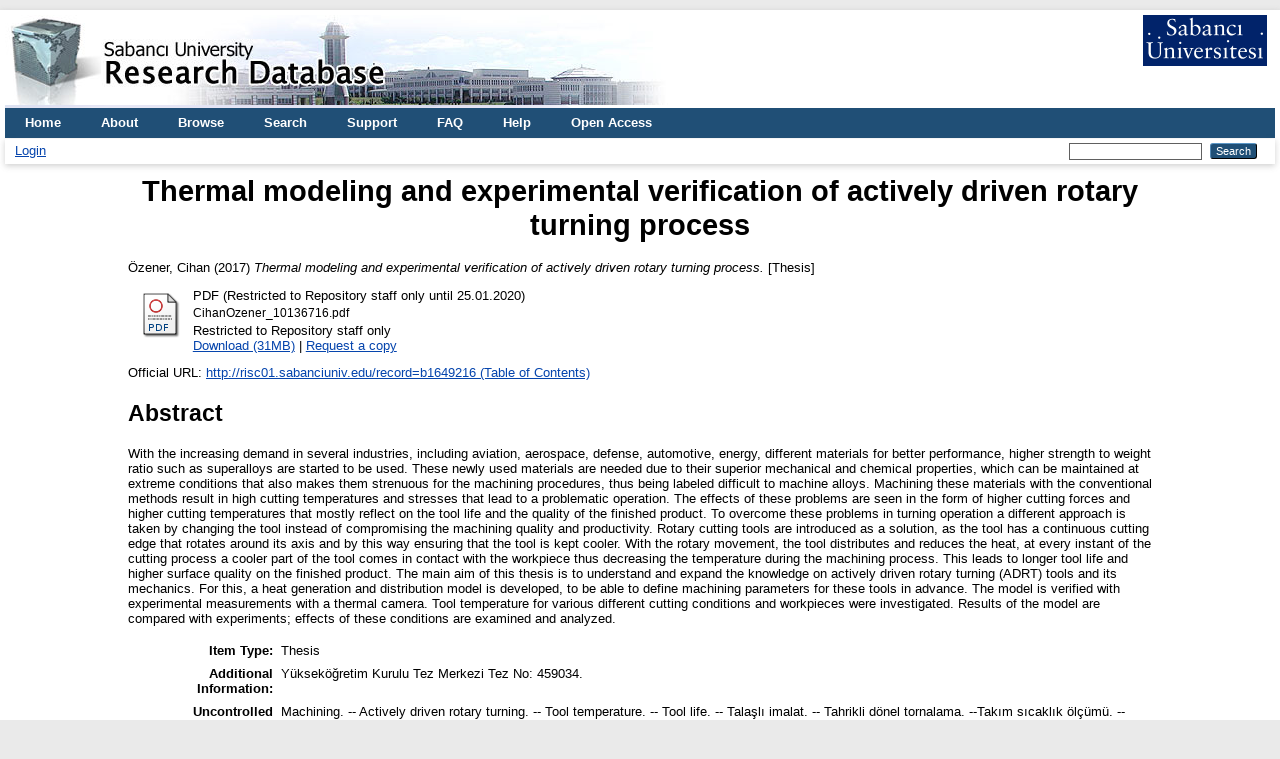

--- FILE ---
content_type: text/html; charset=utf-8
request_url: https://research.sabanciuniv.edu/id/eprint/34517/
body_size: 5717
content:
<!DOCTYPE html PUBLIC "-//W3C//DTD XHTML 1.0 Transitional//EN" "http://www.w3.org/TR/xhtml1/DTD/xhtml1-transitional.dtd">
<html xmlns="http://www.w3.org/1999/xhtml" lang="en">
  <head>
    <meta http-equiv="X-UA-Compatible" content="IE=edge" />
    <title> Thermal modeling and experimental verification of actively driven rotary turning process  - Sabanci University Research Database</title>
    <link rel="icon" href="/favicon.ico" type="image/x-icon" />
    <link rel="shortcut icon" href="/favicon.ico" type="image/x-icon" />
    <meta name="eprints.eprintid" content="34517" />
<meta name="eprints.rev_number" content="21" />
<meta name="eprints.eprint_status" content="archive" />
<meta name="eprints.userid" content="41" />
<meta name="eprints.dir" content="disk0/00/03/45/17" />
<meta name="eprints.datestamp" content="2018-04-25 07:13:10" />
<meta name="eprints.lastmod" content="2022-04-26 07:17:31" />
<meta name="eprints.status_changed" content="2018-04-25 07:13:10" />
<meta name="eprints.type" content="grad_thesis" />
<meta name="eprints.metadata_visibility" content="show" />
<meta name="eprints.creators_name" content="Özener, Cihan" />
<meta name="eprints.creators_id" content="cihanozener@sabanciuniv.edu" />
<meta name="eprints.creators_institution" content="Sabanci University" />
<meta name="eprints.title" content="Thermal modeling and experimental verification of actively driven rotary turning process" />
<meta name="eprints.subjects" content="T55" />
<meta name="eprints.divisions" content="MDBF_IE" />
<meta name="eprints.divisions" content="su_fens" />
<meta name="eprints.full_text_status" content="restricted" />
<meta name="eprints.keywords" content="Machining. -- Actively driven rotary turning. -- Tool temperature. -- Tool life. -- Talaşlı imalat. -- Tahrikli dönel tornalama. --Takım sıcaklık ölçümü. --Takım ömrü." />
<meta name="eprints.note" content="Yükseköğretim Kurulu Tez Merkezi Tez No: 459034." />
<meta name="eprints.abstract" content="With the increasing demand in several industries, including aviation, aerospace, defense, automotive, energy, different materials for better performance, higher strength to weight ratio such as superalloys are started to be used. These newly used materials are needed due to their superior mechanical and chemical properties, which can be maintained at extreme conditions that also makes them strenuous for the machining procedures, thus being labeled difficult to machine alloys. Machining these materials with the conventional methods result in high cutting temperatures and stresses that lead to a problematic operation. The effects of these problems are seen in the form of higher cutting forces and higher cutting temperatures that mostly reflect on the tool life and the quality of the finished product. To overcome these problems in turning operation a different approach is taken by changing the tool instead of compromising the machining quality and productivity. Rotary cutting tools are introduced as a solution, as the tool has a continuous cutting edge that rotates around its axis and by this way ensuring that the tool is kept cooler. With the rotary movement, the tool distributes and reduces the heat, at every instant of the cutting process a cooler part of the tool comes in contact with the workpiece thus decreasing the temperature during the machining process. This leads to longer tool life and higher surface quality on the finished product. The main aim of this thesis is to understand and expand the knowledge on actively driven rotary turning (ADRT) tools and its mechanics. For this, a heat generation and distribution model is developed, to be able to define machining parameters for these tools in advance. The model is verified with experimental measurements with a thermal camera. Tool temperature for various different cutting conditions and workpieces were investigated. Results of the model are compared with experiments; effects of these conditions are examined and analyzed." />
<meta name="eprints.date" content="2017" />
<meta name="eprints.official_url" content="http://risc01.sabanciuniv.edu/record=b1649216 (Table of Contents)" />
<meta name="eprints.related_url_url" content="http://risc01.sabanciuniv.edu/record=b1649216" />
<meta name="eprints.related_url_type" content="content" />
<meta name="eprints.advisors_name" content="Budak, Erhan" />
<meta name="eprints.advisors_id" content="ebudak@sabanciuniv.edu" />
<meta name="eprints.advisors_institution" content="Sabanci University" />
<meta name="eprints.security" content="public" />
<meta name="eprints.gthesis_type" content="masters" />
<meta name="eprints.physical_desc" content="vii, 101 leaves.; 30 cm.+ 2 CD-ROM" />
<meta name="eprints.language" content="english" />
<meta name="eprints.referance" content="Includes bibliographical references (leaves. 100-101)" />
<meta name="eprints.title_tr" content="Tahrikli döner tornalama işlemlerinin modellenmesi ve deneysel doğrulanması" />
<meta name="eprints.thesis_inst" content="FBE" />
<meta name="eprints.thesis_yok_id" content="459034" />
<meta name="eprints.thesis_restriction_type" content="limited" />
<meta name="eprints.thesis_restriction_end_date" content="2020-01-25" />
<meta name="eprints.citation" content="  Özener, Cihan  (2017)     Thermal modeling and experimental verification of actively driven rotary turning process.   [Thesis]      " />
<meta name="eprints.document_url" content="https://research.sabanciuniv.edu/id/eprint/34517/1/CihanOzener_10136716.pdf" />
<link rel="schema.DC" href="http://purl.org/DC/elements/1.0/" />
<meta name="DC.relation" content="https://research.sabanciuniv.edu/id/eprint/34517/" />
<meta name="DC.title" content="Thermal modeling and experimental verification of actively driven rotary turning process" />
<meta name="DC.creator" content="Özener, Cihan" />
<meta name="DC.subject" content="T055.4-60.8 Industrial engineering. Management engineering" />
<meta name="DC.description" content="With the increasing demand in several industries, including aviation, aerospace, defense, automotive, energy, different materials for better performance, higher strength to weight ratio such as superalloys are started to be used. These newly used materials are needed due to their superior mechanical and chemical properties, which can be maintained at extreme conditions that also makes them strenuous for the machining procedures, thus being labeled difficult to machine alloys. Machining these materials with the conventional methods result in high cutting temperatures and stresses that lead to a problematic operation. The effects of these problems are seen in the form of higher cutting forces and higher cutting temperatures that mostly reflect on the tool life and the quality of the finished product. To overcome these problems in turning operation a different approach is taken by changing the tool instead of compromising the machining quality and productivity. Rotary cutting tools are introduced as a solution, as the tool has a continuous cutting edge that rotates around its axis and by this way ensuring that the tool is kept cooler. With the rotary movement, the tool distributes and reduces the heat, at every instant of the cutting process a cooler part of the tool comes in contact with the workpiece thus decreasing the temperature during the machining process. This leads to longer tool life and higher surface quality on the finished product. The main aim of this thesis is to understand and expand the knowledge on actively driven rotary turning (ADRT) tools and its mechanics. For this, a heat generation and distribution model is developed, to be able to define machining parameters for these tools in advance. The model is verified with experimental measurements with a thermal camera. Tool temperature for various different cutting conditions and workpieces were investigated. Results of the model are compared with experiments; effects of these conditions are examined and analyzed." />
<meta name="DC.date" content="2017" />
<meta name="DC.type" content="Thesis" />
<meta name="DC.type" content="NonPeerReviewed" />
<meta name="DC.format" content="application/pdf" />
<meta name="DC.language" content="en" />
<meta name="DC.identifier" content="https://research.sabanciuniv.edu/id/eprint/34517/1/CihanOzener_10136716.pdf" />
<meta name="DC.identifier" content="  Özener, Cihan  (2017)     Thermal modeling and experimental verification of actively driven rotary turning process.   [Thesis]      " />
<meta name="DC.relation" content="http://risc01.sabanciuniv.edu/record=b1649216 (Table of Contents)" />
<meta name="DC.language" content="english" />
<link rel="alternate" href="https://research.sabanciuniv.edu/cgi/export/eprint/34517/CSV/xrepo-eprint-34517.csv" type="text/csv; charset=utf-8" title="Multiline CSV" />
<link rel="alternate" href="https://research.sabanciuniv.edu/cgi/export/eprint/34517/ContextObject/xrepo-eprint-34517.xml" type="text/xml; charset=utf-8" title="OpenURL ContextObject" />
<link rel="alternate" href="https://research.sabanciuniv.edu/cgi/export/eprint/34517/XML/xrepo-eprint-34517.xml" type="application/vnd.eprints.data+xml; charset=utf-8" title="EP3 XML" />
<link rel="alternate" href="https://research.sabanciuniv.edu/cgi/export/eprint/34517/HTML/xrepo-eprint-34517.html" type="text/html; charset=utf-8" title="HTML Citation" />
<link rel="alternate" href="https://research.sabanciuniv.edu/cgi/export/eprint/34517/JSON/xrepo-eprint-34517.js" type="application/json; charset=utf-8" title="JSON" />
<link rel="alternate" href="https://research.sabanciuniv.edu/cgi/export/eprint/34517/MODS/xrepo-eprint-34517.xml" type="text/xml; charset=utf-8" title="MODS" />
<link rel="alternate" href="https://research.sabanciuniv.edu/cgi/export/eprint/34517/Atom/xrepo-eprint-34517.xml" type="application/atom+xml;charset=utf-8" title="Atom" />
<link rel="alternate" href="https://research.sabanciuniv.edu/cgi/export/eprint/34517/COinS/xrepo-eprint-34517.txt" type="text/plain; charset=utf-8" title="OpenURL ContextObject in Span" />
<link rel="alternate" href="https://research.sabanciuniv.edu/cgi/export/eprint/34517/RDFN3/xrepo-eprint-34517.n3" type="text/n3" title="RDF+N3" />
<link rel="alternate" href="https://research.sabanciuniv.edu/cgi/export/eprint/34517/EndNote/xrepo-eprint-34517.enw" type="text/plain; charset=utf-8" title="EndNote" />
<link rel="alternate" href="https://research.sabanciuniv.edu/cgi/export/eprint/34517/RDFNT/xrepo-eprint-34517.nt" type="text/plain" title="RDF+N-Triples" />
<link rel="alternate" href="https://research.sabanciuniv.edu/cgi/export/eprint/34517/BibTeX/xrepo-eprint-34517.bib" type="text/plain; charset=utf-8" title="BibTeX" />
<link rel="alternate" href="https://research.sabanciuniv.edu/cgi/export/eprint/34517/DIDL/xrepo-eprint-34517.xml" type="text/xml; charset=utf-8" title="MPEG-21 DIDL" />
<link rel="alternate" href="https://research.sabanciuniv.edu/cgi/export/eprint/34517/RIS/xrepo-eprint-34517.ris" type="text/plain" title="Reference Manager" />
<link rel="alternate" href="https://research.sabanciuniv.edu/cgi/export/eprint/34517/Simple/xrepo-eprint-34517.txt" type="text/plain; charset=utf-8" title="Simple Metadata" />
<link rel="alternate" href="https://research.sabanciuniv.edu/cgi/export/eprint/34517/Text/xrepo-eprint-34517.txt" type="text/plain; charset=utf-8" title="ASCII Citation" />
<link rel="alternate" href="https://research.sabanciuniv.edu/cgi/export/eprint/34517/DC/xrepo-eprint-34517.txt" type="text/plain; charset=utf-8" title="Dublin Core" />
<link rel="alternate" href="https://research.sabanciuniv.edu/cgi/export/eprint/34517/Refer/xrepo-eprint-34517.refer" type="text/plain" title="Refer" />
<link rel="alternate" href="https://research.sabanciuniv.edu/cgi/export/eprint/34517/METS/xrepo-eprint-34517.xml" type="text/xml; charset=utf-8" title="METS" />
<link rel="alternate" href="https://research.sabanciuniv.edu/cgi/export/eprint/34517/RDFXML/xrepo-eprint-34517.rdf" type="application/rdf+xml" title="RDF+XML" />
<link rel="Top" href="https://research.sabanciuniv.edu/" />
    <link rel="Sword" href="https://research.sabanciuniv.edu/sword-app/servicedocument" />
    <link rel="SwordDeposit" href="https://research.sabanciuniv.edu/id/contents" />
    <link rel="Search" type="text/html" href="https://research.sabanciuniv.edu/cgi/search" />
    <link rel="Search" type="application/opensearchdescription+xml" href="https://research.sabanciuniv.edu/cgi/opensearchdescription" title="Sabanci University Research Database" />
    <script type="text/javascript">
// <![CDATA[
var eprints_http_root = "https://research.sabanciuniv.edu";
var eprints_http_cgiroot = "https://research.sabanciuniv.edu/cgi";
var eprints_oai_archive_id = "research.sabanciuniv.edu";
var eprints_logged_in = false;
var eprints_logged_in_userid = 0; 
var eprints_logged_in_username = ""; 
var eprints_logged_in_usertype = ""; 
// ]]></script>
    <style type="text/css">.ep_logged_in { display: none }</style>
    <link rel="stylesheet" type="text/css" href="/style/auto-3.4.3.css" />
    <script type="text/javascript" src="/javascript/auto-3.4.3.js">
//padder
</script>
    <!--[if lte IE 6]>
        <link rel="stylesheet" type="text/css" href="/style/ie6.css" />
   <![endif]-->
    <meta name="Generator" content="EPrints 3.4.3" />
    <meta http-equiv="Content-Type" content="text/html; charset=UTF-8" />
    <meta http-equiv="Content-Language" content="en" />
    
	<!-- Global site tag (gtag.js) - Google Analytics -->
	<script async="true" src="https://www.googletagmanager.com/gtag/js?id=G-KS6J8ZTHL9">// <!-- No script --></script>
	<script>
	  window.dataLayer = window.dataLayer || [];
	  function gtag(){dataLayer.push(arguments);}
	  gtag('js', new Date());

	  gtag('config', 'G-KS6J8ZTHL9');
	</script>	
  </head>
  <body>
    
    <div id="wrapper">
      <header>
        <div class="ep_tm_header ep_noprint">
		
		<!-- 31.03.2022 sumod -->
		<div>
			<div style="float: left; text-align: left;"><img alt="title" src="/images/logo_eng.jpg" />    </div> 
			<div align="right" style="float: right; text-align: right;" right="display:inline">
				<a href="http://www.sabanciuniv.edu"><img src="/images/su.jpg" border="0" /></a>  <br /><br />
			</div> 
		</div> 
						
		
          <nav aria-label="Main Navigation">
            <ul role="menu" class="ep_tm_menu">
              <li>
                <a href="/" title="Go to start page!" role="menuitem">
                  Home
                </a>
              </li>
<!-- 29.03.2022 sumod 		  
              <li>
                <a href="{$config{rel_path}}/information.html" title="{phrase('template/navigation:about:title')}" role="menuitem">
                  <epc:phrase ref="template/navigation:about"/>
                </a>
              </li>
-->	

<!-- 29.03.2022 sumod 	About -->
              <li>
                <a href="/about.html" title="Get some detailed repository information!" role="menuitem">
                  About
                </a>
              </li>
			  
              <li>
                <a href="/view/" title="Browse the items using prepared lists!" role="menuitem" menu="ep_tm_menu_browse" aria-owns="ep_tm_menu_browse">
                  Browse
                </a>
                <ul role="menu" id="ep_tm_menu_browse" style="display:none;">
                  <li>
                    <a href="/view/year/" role="menuitem">
                      Browse by 
                      Year
                    </a>
                  </li>
                  <li>
                    <a href="/view/subjects/" role="menuitem">
                      Browse by 
                      Subject
                    </a>
                  </li>
                  <li>
                    <a href="/view/divisions/" role="menuitem">
                      Browse by 
                      Division
                    </a>
                  </li>
                  <li>
                    <a href="/view/creators/" role="menuitem">
                      Browse by 
                      Author
                    </a>
                  </li>
                </ul>
              </li>
			  
<!-- 29.03.2022 sumod Search -->
              <li>
                <a href="/cgi/search" title="Search" role="menuitem">Search</a>
              </li>			  
			  
<!-- 29.03.2022 sumod Support -->	
              <li>
                <a href="/support.html" title="Support" role="menuitem">Support</a>
              </li>

<!-- 29.03.2022 sumod FAQ -->	
              <li>
                <a href="/faq.html" title="FAQ" role="menuitem">FAQ</a>
              </li>

<!-- 29.03.2022 sumod Help -->	
              <li>
                <a href="/help" title="Help" role="menuitem">Help</a>
              </li>

<!-- 29.03.2022 sumod Open Access -->	
              <li>
                <a href="https://bm.sabanciuniv.edu/en/open-access" title="Open Access" role="menuitem">Open Access</a>
              </li>			  
            </ul>
          </nav>
        
          <div class="ep_tm_searchbar">
            <div>
              <ul class="ep_tm_key_tools" id="ep_tm_menu_tools" role="toolbar"><li><a href="/cgi/users/home">Login</a></li></ul>
            </div>
            <div>
              
              <form method="get" accept-charset="utf-8" action="/cgi/search" style="display:inline" role="search" aria-label="Publication simple search">
                <input class="ep_tm_searchbarbox" size="20" type="text" name="q" aria-labelledby="searchbutton" />
                <input class="ep_tm_searchbarbutton" value="Search" type="submit" name="_action_search" id="searchbutton" />
                <input type="hidden" name="_action_search" value="Search" />
                <input type="hidden" name="_order" value="bytitle" />
                <input type="hidden" name="basic_srchtype" value="ALL" />
                <input type="hidden" name="_satisfyall" value="ALL" />
              </form>
            </div>
          </div>
        </div>
      </header>

      <div id="main_content">
        <div class="ep_tm_page_content">
          <h1 id="page-title" class="ep_tm_pagetitle">
            

Thermal modeling and experimental verification of actively driven rotary turning process


          </h1>
		  
		  
		  
		  
		  
		  <!-- 24.03.2022 somod -->
			<!-- KAF raporlama uyari baslangic 
			<div id="m1" class="ep_msg_warning">
				<div class="ep_msg_warning_content">
					<table>
						<tbody>
							<tr>
								<td><img alt="Warning" src="/style/images/warning.png" class="ep_msg_warning_icon" /></td>
								<td>The system is temporarily closed to updates for reporting purpose.</td>
							</tr>
						</tbody>
					</table>
				</div>
			</div>
		   KAF Raporlama uyari sonu -->		  			
		  
		  
		  
		  
		  
          <div class="ep_summary_content"><div class="ep_summary_content_left"></div><div class="ep_summary_content_right"></div><div class="ep_summary_content_top"></div><div class="ep_summary_content_main">

  <p style="margin-bottom: 1em">
    


    <span class="person_name">Özener, Cihan</span>
  

(2017)
<!-- resubmitted article icin date gosterimi -->






<em>Thermal modeling and experimental verification of actively driven rotary turning process.</em>


    [Thesis]
  


  





  </p>

  

  

    
  
    
      
      <div>
        
          <div class="ep_summary_page_document">
            <span><a href="https://research.sabanciuniv.edu/34517/1/CihanOzener_10136716.pdf" class="ep_document_link"><img class="ep_doc_icon" alt="[thumbnail of Restricted to Repository staff only until 25.01.2020]" src="https://research.sabanciuniv.edu/style/images/fileicons/application_pdf.png" border="0" /></a></span>
            <span>
              

<!-- document citation -->


<span class="ep_document_citation">
<span class="document_format">PDF (Restricted to Repository staff only until 25.01.2020)</span>
<br /><span class="document_filename">CihanOzener_10136716.pdf</span>


  <br />Restricted to Repository staff only


</span>

<br />
              <a href="https://research.sabanciuniv.edu/id/eprint/34517/1/CihanOzener_10136716.pdf" class="ep_document_link">Download (31MB)</a>
              
              
                | <a href="https://research.sabanciuniv.edu/cgi/request_doc?docid=14259">Request a copy</a>
              
  
              <ul>
              
              </ul>
            </span>
          </div>
        
      </div>
      <div class="ep_summary_page_document"></div>
    

  

  
    <div style="margin-bottom: 1em">
      Official URL: <a href="http://risc01.sabanciuniv.edu/record=b1649216 (Table of Contents)">http://risc01.sabanciuniv.edu/record=b1649216 (Table of Contents)</a>
    </div>
  

  
    <h2>Abstract</h2>
    <div style="text-align: left; margin: 1em auto 0em auto">With the increasing demand in several industries, including aviation, aerospace, defense, automotive, energy, different materials for better performance, higher strength to weight ratio such as superalloys are started to be used. These newly used materials are needed due to their superior mechanical and chemical properties, which can be maintained at extreme conditions that also makes them strenuous for the machining procedures, thus being labeled difficult to machine alloys. Machining these materials with the conventional methods result in high cutting temperatures and stresses that lead to a problematic operation. The effects of these problems are seen in the form of higher cutting forces and higher cutting temperatures that mostly reflect on the tool life and the quality of the finished product. To overcome these problems in turning operation a different approach is taken by changing the tool instead of compromising the machining quality and productivity. Rotary cutting tools are introduced as a solution, as the tool has a continuous cutting edge that rotates around its axis and by this way ensuring that the tool is kept cooler. With the rotary movement, the tool distributes and reduces the heat, at every instant of the cutting process a cooler part of the tool comes in contact with the workpiece thus decreasing the temperature during the machining process. This leads to longer tool life and higher surface quality on the finished product. The main aim of this thesis is to understand and expand the knowledge on actively driven rotary turning (ADRT) tools and its mechanics. For this, a heat generation and distribution model is developed, to be able to define machining parameters for these tools in advance. The model is verified with experimental measurements with a thermal camera. Tool temperature for various different cutting conditions and workpieces were investigated. Results of the model are compared with experiments; effects of these conditions are examined and analyzed.</div>
  

  <table style="margin-bottom: 1em; margin-top: 1em;" cellpadding="3">
    <tr>
      <th align="right">Item Type:</th>
      <td>
        Thesis
        
        
        
      </td>
    </tr>
    
    
      
    
      
        <tr>
          <th align="right">Additional Information:</th>
          <td valign="top">Yükseköğretim Kurulu Tez Merkezi Tez No: 459034.</td>
        </tr>
      
    
      
        <tr>
          <th align="right">Uncontrolled Keywords:</th>
          <td valign="top">Machining. -- Actively driven rotary turning. -- Tool temperature. -- Tool life. -- Talaşlı imalat. -- Tahrikli dönel tornalama. --Takım sıcaklık ölçümü. --Takım ömrü.</td>
        </tr>
      
    
      
        <tr>
          <th align="right">Subjects:</th>
          <td valign="top"><a href="https://research.sabanciuniv.edu/view/subjects/T.html">T Technology</a> &gt; <a href="https://research.sabanciuniv.edu/view/subjects/T1.html">T Technology (General)</a> &gt; <a href="https://research.sabanciuniv.edu/view/subjects/T55.html">T055.4-60.8 Industrial engineering. Management engineering</a></td>
        </tr>
      
    
      
        <tr>
          <th align="right">Divisions:</th>
          <td valign="top"><a href="https://research.sabanciuniv.edu/view/divisions/su=5Ffens/">Faculty of Engineering and Natural Sciences</a> &gt; <a href="https://research.sabanciuniv.edu/view/divisions/su=5Ffens=5Fprog/">Academic programs</a> &gt; <a href="https://research.sabanciuniv.edu/view/divisions/MDBF=5FIE/">Industrial Engineering</a><br /><a href="https://research.sabanciuniv.edu/view/divisions/su=5Ffens/">Faculty of Engineering and Natural Sciences</a></td>
        </tr>
      
    
      
    
      
        <tr>
          <th align="right">Depositing User:</th>
          <td valign="top">

<a href="https://research.sabanciuniv.edu/cgi/users/home?screen=User::View&amp;userid=41"><span class="ep_name_citation"><span class="person_name">IC-Cataloging</span></span></a>

</td>
        </tr>
      
    
      
        <tr>
          <th align="right">Date Deposited:</th>
          <td valign="top">25 Apr 2018 10:13</td>
        </tr>
      
    
      
        <tr>
          <th align="right">Last Modified:</th>
          <td valign="top">26 Apr 2022 10:17</td>
        </tr>
      
    
    <tr>
      <th align="right">URI:</th>
      <td valign="top"><a href="https://research.sabanciuniv.edu/id/eprint/34517">https://research.sabanciuniv.edu/id/eprint/34517</a></td>
    </tr>
  </table>

  
  

  
    <h2 id="actions">Actions (login required)</h2>
    <dl class="ep_summary_page_actions">
    
      <dt><a href="/cgi/users/home?screen=EPrint%3A%3AView&amp;eprintid=34517"><img src="/style/images/action_view.png" alt="View Item" class="ep_form_action_icon" role="button" /></a></dt>
      <dd>View Item</dd>
    
    </dl>
  

</div><div class="ep_summary_content_bottom"></div><div class="ep_summary_content_after"></div></div>
        </div>
      </div>

      <footer>
        <div class="ep_tm_footer ep_noprint">
          <span>Sabanci University Research Database is powered by <em>EPrints 3.4</em> which is developed by the <a href="https://www.ecs.soton.ac.uk/">School of Electronics and Computer Science</a> at the University of Southampton. <a href="/eprints/">About EPrints</a> | <a href="/accessibility/">Accessibility</a></span>
          <div class="ep_tm_eprints_logo">
            <a rel="external" href="https://eprints.org/software/">
              <img alt="EPrints Logo" src="/images/eprintslogo.png" /><img alt="EPrints Publications Flavour Logo" src="/images/flavour.png" style="width: 28px" />
            </a>
          </div>
        </div>
      </footer>
    </div> <!-- wrapper -->
  </body>
</html>